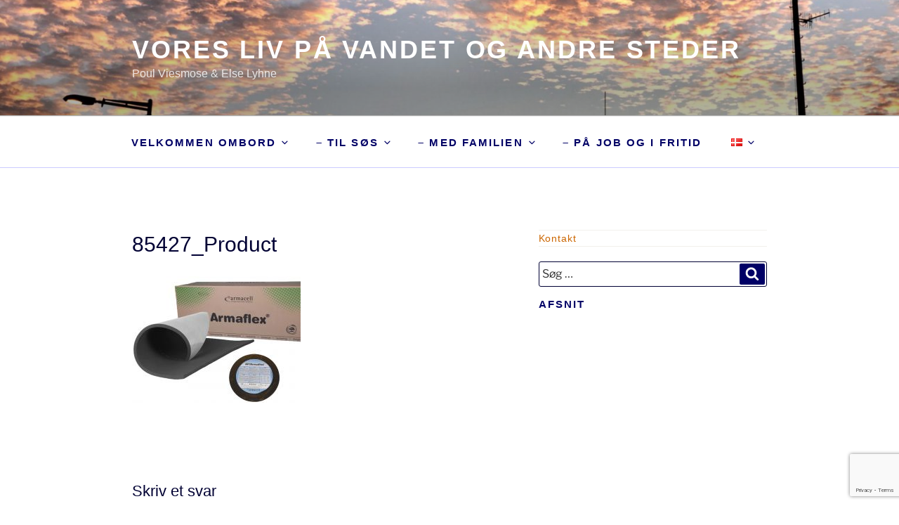

--- FILE ---
content_type: text/html; charset=utf-8
request_url: https://www.google.com/recaptcha/api2/anchor?ar=1&k=6Lc0AKMZAAAAAKHuhDHnh2xAZQQQvLvsWqdrbdbp&co=aHR0cHM6Ly93d3cubHlobmUtdmllc21vc2UuZGs6NDQz&hl=en&v=PoyoqOPhxBO7pBk68S4YbpHZ&size=invisible&anchor-ms=80000&execute-ms=30000&cb=4gqnnh72u7je
body_size: 48873
content:
<!DOCTYPE HTML><html dir="ltr" lang="en"><head><meta http-equiv="Content-Type" content="text/html; charset=UTF-8">
<meta http-equiv="X-UA-Compatible" content="IE=edge">
<title>reCAPTCHA</title>
<style type="text/css">
/* cyrillic-ext */
@font-face {
  font-family: 'Roboto';
  font-style: normal;
  font-weight: 400;
  font-stretch: 100%;
  src: url(//fonts.gstatic.com/s/roboto/v48/KFO7CnqEu92Fr1ME7kSn66aGLdTylUAMa3GUBHMdazTgWw.woff2) format('woff2');
  unicode-range: U+0460-052F, U+1C80-1C8A, U+20B4, U+2DE0-2DFF, U+A640-A69F, U+FE2E-FE2F;
}
/* cyrillic */
@font-face {
  font-family: 'Roboto';
  font-style: normal;
  font-weight: 400;
  font-stretch: 100%;
  src: url(//fonts.gstatic.com/s/roboto/v48/KFO7CnqEu92Fr1ME7kSn66aGLdTylUAMa3iUBHMdazTgWw.woff2) format('woff2');
  unicode-range: U+0301, U+0400-045F, U+0490-0491, U+04B0-04B1, U+2116;
}
/* greek-ext */
@font-face {
  font-family: 'Roboto';
  font-style: normal;
  font-weight: 400;
  font-stretch: 100%;
  src: url(//fonts.gstatic.com/s/roboto/v48/KFO7CnqEu92Fr1ME7kSn66aGLdTylUAMa3CUBHMdazTgWw.woff2) format('woff2');
  unicode-range: U+1F00-1FFF;
}
/* greek */
@font-face {
  font-family: 'Roboto';
  font-style: normal;
  font-weight: 400;
  font-stretch: 100%;
  src: url(//fonts.gstatic.com/s/roboto/v48/KFO7CnqEu92Fr1ME7kSn66aGLdTylUAMa3-UBHMdazTgWw.woff2) format('woff2');
  unicode-range: U+0370-0377, U+037A-037F, U+0384-038A, U+038C, U+038E-03A1, U+03A3-03FF;
}
/* math */
@font-face {
  font-family: 'Roboto';
  font-style: normal;
  font-weight: 400;
  font-stretch: 100%;
  src: url(//fonts.gstatic.com/s/roboto/v48/KFO7CnqEu92Fr1ME7kSn66aGLdTylUAMawCUBHMdazTgWw.woff2) format('woff2');
  unicode-range: U+0302-0303, U+0305, U+0307-0308, U+0310, U+0312, U+0315, U+031A, U+0326-0327, U+032C, U+032F-0330, U+0332-0333, U+0338, U+033A, U+0346, U+034D, U+0391-03A1, U+03A3-03A9, U+03B1-03C9, U+03D1, U+03D5-03D6, U+03F0-03F1, U+03F4-03F5, U+2016-2017, U+2034-2038, U+203C, U+2040, U+2043, U+2047, U+2050, U+2057, U+205F, U+2070-2071, U+2074-208E, U+2090-209C, U+20D0-20DC, U+20E1, U+20E5-20EF, U+2100-2112, U+2114-2115, U+2117-2121, U+2123-214F, U+2190, U+2192, U+2194-21AE, U+21B0-21E5, U+21F1-21F2, U+21F4-2211, U+2213-2214, U+2216-22FF, U+2308-230B, U+2310, U+2319, U+231C-2321, U+2336-237A, U+237C, U+2395, U+239B-23B7, U+23D0, U+23DC-23E1, U+2474-2475, U+25AF, U+25B3, U+25B7, U+25BD, U+25C1, U+25CA, U+25CC, U+25FB, U+266D-266F, U+27C0-27FF, U+2900-2AFF, U+2B0E-2B11, U+2B30-2B4C, U+2BFE, U+3030, U+FF5B, U+FF5D, U+1D400-1D7FF, U+1EE00-1EEFF;
}
/* symbols */
@font-face {
  font-family: 'Roboto';
  font-style: normal;
  font-weight: 400;
  font-stretch: 100%;
  src: url(//fonts.gstatic.com/s/roboto/v48/KFO7CnqEu92Fr1ME7kSn66aGLdTylUAMaxKUBHMdazTgWw.woff2) format('woff2');
  unicode-range: U+0001-000C, U+000E-001F, U+007F-009F, U+20DD-20E0, U+20E2-20E4, U+2150-218F, U+2190, U+2192, U+2194-2199, U+21AF, U+21E6-21F0, U+21F3, U+2218-2219, U+2299, U+22C4-22C6, U+2300-243F, U+2440-244A, U+2460-24FF, U+25A0-27BF, U+2800-28FF, U+2921-2922, U+2981, U+29BF, U+29EB, U+2B00-2BFF, U+4DC0-4DFF, U+FFF9-FFFB, U+10140-1018E, U+10190-1019C, U+101A0, U+101D0-101FD, U+102E0-102FB, U+10E60-10E7E, U+1D2C0-1D2D3, U+1D2E0-1D37F, U+1F000-1F0FF, U+1F100-1F1AD, U+1F1E6-1F1FF, U+1F30D-1F30F, U+1F315, U+1F31C, U+1F31E, U+1F320-1F32C, U+1F336, U+1F378, U+1F37D, U+1F382, U+1F393-1F39F, U+1F3A7-1F3A8, U+1F3AC-1F3AF, U+1F3C2, U+1F3C4-1F3C6, U+1F3CA-1F3CE, U+1F3D4-1F3E0, U+1F3ED, U+1F3F1-1F3F3, U+1F3F5-1F3F7, U+1F408, U+1F415, U+1F41F, U+1F426, U+1F43F, U+1F441-1F442, U+1F444, U+1F446-1F449, U+1F44C-1F44E, U+1F453, U+1F46A, U+1F47D, U+1F4A3, U+1F4B0, U+1F4B3, U+1F4B9, U+1F4BB, U+1F4BF, U+1F4C8-1F4CB, U+1F4D6, U+1F4DA, U+1F4DF, U+1F4E3-1F4E6, U+1F4EA-1F4ED, U+1F4F7, U+1F4F9-1F4FB, U+1F4FD-1F4FE, U+1F503, U+1F507-1F50B, U+1F50D, U+1F512-1F513, U+1F53E-1F54A, U+1F54F-1F5FA, U+1F610, U+1F650-1F67F, U+1F687, U+1F68D, U+1F691, U+1F694, U+1F698, U+1F6AD, U+1F6B2, U+1F6B9-1F6BA, U+1F6BC, U+1F6C6-1F6CF, U+1F6D3-1F6D7, U+1F6E0-1F6EA, U+1F6F0-1F6F3, U+1F6F7-1F6FC, U+1F700-1F7FF, U+1F800-1F80B, U+1F810-1F847, U+1F850-1F859, U+1F860-1F887, U+1F890-1F8AD, U+1F8B0-1F8BB, U+1F8C0-1F8C1, U+1F900-1F90B, U+1F93B, U+1F946, U+1F984, U+1F996, U+1F9E9, U+1FA00-1FA6F, U+1FA70-1FA7C, U+1FA80-1FA89, U+1FA8F-1FAC6, U+1FACE-1FADC, U+1FADF-1FAE9, U+1FAF0-1FAF8, U+1FB00-1FBFF;
}
/* vietnamese */
@font-face {
  font-family: 'Roboto';
  font-style: normal;
  font-weight: 400;
  font-stretch: 100%;
  src: url(//fonts.gstatic.com/s/roboto/v48/KFO7CnqEu92Fr1ME7kSn66aGLdTylUAMa3OUBHMdazTgWw.woff2) format('woff2');
  unicode-range: U+0102-0103, U+0110-0111, U+0128-0129, U+0168-0169, U+01A0-01A1, U+01AF-01B0, U+0300-0301, U+0303-0304, U+0308-0309, U+0323, U+0329, U+1EA0-1EF9, U+20AB;
}
/* latin-ext */
@font-face {
  font-family: 'Roboto';
  font-style: normal;
  font-weight: 400;
  font-stretch: 100%;
  src: url(//fonts.gstatic.com/s/roboto/v48/KFO7CnqEu92Fr1ME7kSn66aGLdTylUAMa3KUBHMdazTgWw.woff2) format('woff2');
  unicode-range: U+0100-02BA, U+02BD-02C5, U+02C7-02CC, U+02CE-02D7, U+02DD-02FF, U+0304, U+0308, U+0329, U+1D00-1DBF, U+1E00-1E9F, U+1EF2-1EFF, U+2020, U+20A0-20AB, U+20AD-20C0, U+2113, U+2C60-2C7F, U+A720-A7FF;
}
/* latin */
@font-face {
  font-family: 'Roboto';
  font-style: normal;
  font-weight: 400;
  font-stretch: 100%;
  src: url(//fonts.gstatic.com/s/roboto/v48/KFO7CnqEu92Fr1ME7kSn66aGLdTylUAMa3yUBHMdazQ.woff2) format('woff2');
  unicode-range: U+0000-00FF, U+0131, U+0152-0153, U+02BB-02BC, U+02C6, U+02DA, U+02DC, U+0304, U+0308, U+0329, U+2000-206F, U+20AC, U+2122, U+2191, U+2193, U+2212, U+2215, U+FEFF, U+FFFD;
}
/* cyrillic-ext */
@font-face {
  font-family: 'Roboto';
  font-style: normal;
  font-weight: 500;
  font-stretch: 100%;
  src: url(//fonts.gstatic.com/s/roboto/v48/KFO7CnqEu92Fr1ME7kSn66aGLdTylUAMa3GUBHMdazTgWw.woff2) format('woff2');
  unicode-range: U+0460-052F, U+1C80-1C8A, U+20B4, U+2DE0-2DFF, U+A640-A69F, U+FE2E-FE2F;
}
/* cyrillic */
@font-face {
  font-family: 'Roboto';
  font-style: normal;
  font-weight: 500;
  font-stretch: 100%;
  src: url(//fonts.gstatic.com/s/roboto/v48/KFO7CnqEu92Fr1ME7kSn66aGLdTylUAMa3iUBHMdazTgWw.woff2) format('woff2');
  unicode-range: U+0301, U+0400-045F, U+0490-0491, U+04B0-04B1, U+2116;
}
/* greek-ext */
@font-face {
  font-family: 'Roboto';
  font-style: normal;
  font-weight: 500;
  font-stretch: 100%;
  src: url(//fonts.gstatic.com/s/roboto/v48/KFO7CnqEu92Fr1ME7kSn66aGLdTylUAMa3CUBHMdazTgWw.woff2) format('woff2');
  unicode-range: U+1F00-1FFF;
}
/* greek */
@font-face {
  font-family: 'Roboto';
  font-style: normal;
  font-weight: 500;
  font-stretch: 100%;
  src: url(//fonts.gstatic.com/s/roboto/v48/KFO7CnqEu92Fr1ME7kSn66aGLdTylUAMa3-UBHMdazTgWw.woff2) format('woff2');
  unicode-range: U+0370-0377, U+037A-037F, U+0384-038A, U+038C, U+038E-03A1, U+03A3-03FF;
}
/* math */
@font-face {
  font-family: 'Roboto';
  font-style: normal;
  font-weight: 500;
  font-stretch: 100%;
  src: url(//fonts.gstatic.com/s/roboto/v48/KFO7CnqEu92Fr1ME7kSn66aGLdTylUAMawCUBHMdazTgWw.woff2) format('woff2');
  unicode-range: U+0302-0303, U+0305, U+0307-0308, U+0310, U+0312, U+0315, U+031A, U+0326-0327, U+032C, U+032F-0330, U+0332-0333, U+0338, U+033A, U+0346, U+034D, U+0391-03A1, U+03A3-03A9, U+03B1-03C9, U+03D1, U+03D5-03D6, U+03F0-03F1, U+03F4-03F5, U+2016-2017, U+2034-2038, U+203C, U+2040, U+2043, U+2047, U+2050, U+2057, U+205F, U+2070-2071, U+2074-208E, U+2090-209C, U+20D0-20DC, U+20E1, U+20E5-20EF, U+2100-2112, U+2114-2115, U+2117-2121, U+2123-214F, U+2190, U+2192, U+2194-21AE, U+21B0-21E5, U+21F1-21F2, U+21F4-2211, U+2213-2214, U+2216-22FF, U+2308-230B, U+2310, U+2319, U+231C-2321, U+2336-237A, U+237C, U+2395, U+239B-23B7, U+23D0, U+23DC-23E1, U+2474-2475, U+25AF, U+25B3, U+25B7, U+25BD, U+25C1, U+25CA, U+25CC, U+25FB, U+266D-266F, U+27C0-27FF, U+2900-2AFF, U+2B0E-2B11, U+2B30-2B4C, U+2BFE, U+3030, U+FF5B, U+FF5D, U+1D400-1D7FF, U+1EE00-1EEFF;
}
/* symbols */
@font-face {
  font-family: 'Roboto';
  font-style: normal;
  font-weight: 500;
  font-stretch: 100%;
  src: url(//fonts.gstatic.com/s/roboto/v48/KFO7CnqEu92Fr1ME7kSn66aGLdTylUAMaxKUBHMdazTgWw.woff2) format('woff2');
  unicode-range: U+0001-000C, U+000E-001F, U+007F-009F, U+20DD-20E0, U+20E2-20E4, U+2150-218F, U+2190, U+2192, U+2194-2199, U+21AF, U+21E6-21F0, U+21F3, U+2218-2219, U+2299, U+22C4-22C6, U+2300-243F, U+2440-244A, U+2460-24FF, U+25A0-27BF, U+2800-28FF, U+2921-2922, U+2981, U+29BF, U+29EB, U+2B00-2BFF, U+4DC0-4DFF, U+FFF9-FFFB, U+10140-1018E, U+10190-1019C, U+101A0, U+101D0-101FD, U+102E0-102FB, U+10E60-10E7E, U+1D2C0-1D2D3, U+1D2E0-1D37F, U+1F000-1F0FF, U+1F100-1F1AD, U+1F1E6-1F1FF, U+1F30D-1F30F, U+1F315, U+1F31C, U+1F31E, U+1F320-1F32C, U+1F336, U+1F378, U+1F37D, U+1F382, U+1F393-1F39F, U+1F3A7-1F3A8, U+1F3AC-1F3AF, U+1F3C2, U+1F3C4-1F3C6, U+1F3CA-1F3CE, U+1F3D4-1F3E0, U+1F3ED, U+1F3F1-1F3F3, U+1F3F5-1F3F7, U+1F408, U+1F415, U+1F41F, U+1F426, U+1F43F, U+1F441-1F442, U+1F444, U+1F446-1F449, U+1F44C-1F44E, U+1F453, U+1F46A, U+1F47D, U+1F4A3, U+1F4B0, U+1F4B3, U+1F4B9, U+1F4BB, U+1F4BF, U+1F4C8-1F4CB, U+1F4D6, U+1F4DA, U+1F4DF, U+1F4E3-1F4E6, U+1F4EA-1F4ED, U+1F4F7, U+1F4F9-1F4FB, U+1F4FD-1F4FE, U+1F503, U+1F507-1F50B, U+1F50D, U+1F512-1F513, U+1F53E-1F54A, U+1F54F-1F5FA, U+1F610, U+1F650-1F67F, U+1F687, U+1F68D, U+1F691, U+1F694, U+1F698, U+1F6AD, U+1F6B2, U+1F6B9-1F6BA, U+1F6BC, U+1F6C6-1F6CF, U+1F6D3-1F6D7, U+1F6E0-1F6EA, U+1F6F0-1F6F3, U+1F6F7-1F6FC, U+1F700-1F7FF, U+1F800-1F80B, U+1F810-1F847, U+1F850-1F859, U+1F860-1F887, U+1F890-1F8AD, U+1F8B0-1F8BB, U+1F8C0-1F8C1, U+1F900-1F90B, U+1F93B, U+1F946, U+1F984, U+1F996, U+1F9E9, U+1FA00-1FA6F, U+1FA70-1FA7C, U+1FA80-1FA89, U+1FA8F-1FAC6, U+1FACE-1FADC, U+1FADF-1FAE9, U+1FAF0-1FAF8, U+1FB00-1FBFF;
}
/* vietnamese */
@font-face {
  font-family: 'Roboto';
  font-style: normal;
  font-weight: 500;
  font-stretch: 100%;
  src: url(//fonts.gstatic.com/s/roboto/v48/KFO7CnqEu92Fr1ME7kSn66aGLdTylUAMa3OUBHMdazTgWw.woff2) format('woff2');
  unicode-range: U+0102-0103, U+0110-0111, U+0128-0129, U+0168-0169, U+01A0-01A1, U+01AF-01B0, U+0300-0301, U+0303-0304, U+0308-0309, U+0323, U+0329, U+1EA0-1EF9, U+20AB;
}
/* latin-ext */
@font-face {
  font-family: 'Roboto';
  font-style: normal;
  font-weight: 500;
  font-stretch: 100%;
  src: url(//fonts.gstatic.com/s/roboto/v48/KFO7CnqEu92Fr1ME7kSn66aGLdTylUAMa3KUBHMdazTgWw.woff2) format('woff2');
  unicode-range: U+0100-02BA, U+02BD-02C5, U+02C7-02CC, U+02CE-02D7, U+02DD-02FF, U+0304, U+0308, U+0329, U+1D00-1DBF, U+1E00-1E9F, U+1EF2-1EFF, U+2020, U+20A0-20AB, U+20AD-20C0, U+2113, U+2C60-2C7F, U+A720-A7FF;
}
/* latin */
@font-face {
  font-family: 'Roboto';
  font-style: normal;
  font-weight: 500;
  font-stretch: 100%;
  src: url(//fonts.gstatic.com/s/roboto/v48/KFO7CnqEu92Fr1ME7kSn66aGLdTylUAMa3yUBHMdazQ.woff2) format('woff2');
  unicode-range: U+0000-00FF, U+0131, U+0152-0153, U+02BB-02BC, U+02C6, U+02DA, U+02DC, U+0304, U+0308, U+0329, U+2000-206F, U+20AC, U+2122, U+2191, U+2193, U+2212, U+2215, U+FEFF, U+FFFD;
}
/* cyrillic-ext */
@font-face {
  font-family: 'Roboto';
  font-style: normal;
  font-weight: 900;
  font-stretch: 100%;
  src: url(//fonts.gstatic.com/s/roboto/v48/KFO7CnqEu92Fr1ME7kSn66aGLdTylUAMa3GUBHMdazTgWw.woff2) format('woff2');
  unicode-range: U+0460-052F, U+1C80-1C8A, U+20B4, U+2DE0-2DFF, U+A640-A69F, U+FE2E-FE2F;
}
/* cyrillic */
@font-face {
  font-family: 'Roboto';
  font-style: normal;
  font-weight: 900;
  font-stretch: 100%;
  src: url(//fonts.gstatic.com/s/roboto/v48/KFO7CnqEu92Fr1ME7kSn66aGLdTylUAMa3iUBHMdazTgWw.woff2) format('woff2');
  unicode-range: U+0301, U+0400-045F, U+0490-0491, U+04B0-04B1, U+2116;
}
/* greek-ext */
@font-face {
  font-family: 'Roboto';
  font-style: normal;
  font-weight: 900;
  font-stretch: 100%;
  src: url(//fonts.gstatic.com/s/roboto/v48/KFO7CnqEu92Fr1ME7kSn66aGLdTylUAMa3CUBHMdazTgWw.woff2) format('woff2');
  unicode-range: U+1F00-1FFF;
}
/* greek */
@font-face {
  font-family: 'Roboto';
  font-style: normal;
  font-weight: 900;
  font-stretch: 100%;
  src: url(//fonts.gstatic.com/s/roboto/v48/KFO7CnqEu92Fr1ME7kSn66aGLdTylUAMa3-UBHMdazTgWw.woff2) format('woff2');
  unicode-range: U+0370-0377, U+037A-037F, U+0384-038A, U+038C, U+038E-03A1, U+03A3-03FF;
}
/* math */
@font-face {
  font-family: 'Roboto';
  font-style: normal;
  font-weight: 900;
  font-stretch: 100%;
  src: url(//fonts.gstatic.com/s/roboto/v48/KFO7CnqEu92Fr1ME7kSn66aGLdTylUAMawCUBHMdazTgWw.woff2) format('woff2');
  unicode-range: U+0302-0303, U+0305, U+0307-0308, U+0310, U+0312, U+0315, U+031A, U+0326-0327, U+032C, U+032F-0330, U+0332-0333, U+0338, U+033A, U+0346, U+034D, U+0391-03A1, U+03A3-03A9, U+03B1-03C9, U+03D1, U+03D5-03D6, U+03F0-03F1, U+03F4-03F5, U+2016-2017, U+2034-2038, U+203C, U+2040, U+2043, U+2047, U+2050, U+2057, U+205F, U+2070-2071, U+2074-208E, U+2090-209C, U+20D0-20DC, U+20E1, U+20E5-20EF, U+2100-2112, U+2114-2115, U+2117-2121, U+2123-214F, U+2190, U+2192, U+2194-21AE, U+21B0-21E5, U+21F1-21F2, U+21F4-2211, U+2213-2214, U+2216-22FF, U+2308-230B, U+2310, U+2319, U+231C-2321, U+2336-237A, U+237C, U+2395, U+239B-23B7, U+23D0, U+23DC-23E1, U+2474-2475, U+25AF, U+25B3, U+25B7, U+25BD, U+25C1, U+25CA, U+25CC, U+25FB, U+266D-266F, U+27C0-27FF, U+2900-2AFF, U+2B0E-2B11, U+2B30-2B4C, U+2BFE, U+3030, U+FF5B, U+FF5D, U+1D400-1D7FF, U+1EE00-1EEFF;
}
/* symbols */
@font-face {
  font-family: 'Roboto';
  font-style: normal;
  font-weight: 900;
  font-stretch: 100%;
  src: url(//fonts.gstatic.com/s/roboto/v48/KFO7CnqEu92Fr1ME7kSn66aGLdTylUAMaxKUBHMdazTgWw.woff2) format('woff2');
  unicode-range: U+0001-000C, U+000E-001F, U+007F-009F, U+20DD-20E0, U+20E2-20E4, U+2150-218F, U+2190, U+2192, U+2194-2199, U+21AF, U+21E6-21F0, U+21F3, U+2218-2219, U+2299, U+22C4-22C6, U+2300-243F, U+2440-244A, U+2460-24FF, U+25A0-27BF, U+2800-28FF, U+2921-2922, U+2981, U+29BF, U+29EB, U+2B00-2BFF, U+4DC0-4DFF, U+FFF9-FFFB, U+10140-1018E, U+10190-1019C, U+101A0, U+101D0-101FD, U+102E0-102FB, U+10E60-10E7E, U+1D2C0-1D2D3, U+1D2E0-1D37F, U+1F000-1F0FF, U+1F100-1F1AD, U+1F1E6-1F1FF, U+1F30D-1F30F, U+1F315, U+1F31C, U+1F31E, U+1F320-1F32C, U+1F336, U+1F378, U+1F37D, U+1F382, U+1F393-1F39F, U+1F3A7-1F3A8, U+1F3AC-1F3AF, U+1F3C2, U+1F3C4-1F3C6, U+1F3CA-1F3CE, U+1F3D4-1F3E0, U+1F3ED, U+1F3F1-1F3F3, U+1F3F5-1F3F7, U+1F408, U+1F415, U+1F41F, U+1F426, U+1F43F, U+1F441-1F442, U+1F444, U+1F446-1F449, U+1F44C-1F44E, U+1F453, U+1F46A, U+1F47D, U+1F4A3, U+1F4B0, U+1F4B3, U+1F4B9, U+1F4BB, U+1F4BF, U+1F4C8-1F4CB, U+1F4D6, U+1F4DA, U+1F4DF, U+1F4E3-1F4E6, U+1F4EA-1F4ED, U+1F4F7, U+1F4F9-1F4FB, U+1F4FD-1F4FE, U+1F503, U+1F507-1F50B, U+1F50D, U+1F512-1F513, U+1F53E-1F54A, U+1F54F-1F5FA, U+1F610, U+1F650-1F67F, U+1F687, U+1F68D, U+1F691, U+1F694, U+1F698, U+1F6AD, U+1F6B2, U+1F6B9-1F6BA, U+1F6BC, U+1F6C6-1F6CF, U+1F6D3-1F6D7, U+1F6E0-1F6EA, U+1F6F0-1F6F3, U+1F6F7-1F6FC, U+1F700-1F7FF, U+1F800-1F80B, U+1F810-1F847, U+1F850-1F859, U+1F860-1F887, U+1F890-1F8AD, U+1F8B0-1F8BB, U+1F8C0-1F8C1, U+1F900-1F90B, U+1F93B, U+1F946, U+1F984, U+1F996, U+1F9E9, U+1FA00-1FA6F, U+1FA70-1FA7C, U+1FA80-1FA89, U+1FA8F-1FAC6, U+1FACE-1FADC, U+1FADF-1FAE9, U+1FAF0-1FAF8, U+1FB00-1FBFF;
}
/* vietnamese */
@font-face {
  font-family: 'Roboto';
  font-style: normal;
  font-weight: 900;
  font-stretch: 100%;
  src: url(//fonts.gstatic.com/s/roboto/v48/KFO7CnqEu92Fr1ME7kSn66aGLdTylUAMa3OUBHMdazTgWw.woff2) format('woff2');
  unicode-range: U+0102-0103, U+0110-0111, U+0128-0129, U+0168-0169, U+01A0-01A1, U+01AF-01B0, U+0300-0301, U+0303-0304, U+0308-0309, U+0323, U+0329, U+1EA0-1EF9, U+20AB;
}
/* latin-ext */
@font-face {
  font-family: 'Roboto';
  font-style: normal;
  font-weight: 900;
  font-stretch: 100%;
  src: url(//fonts.gstatic.com/s/roboto/v48/KFO7CnqEu92Fr1ME7kSn66aGLdTylUAMa3KUBHMdazTgWw.woff2) format('woff2');
  unicode-range: U+0100-02BA, U+02BD-02C5, U+02C7-02CC, U+02CE-02D7, U+02DD-02FF, U+0304, U+0308, U+0329, U+1D00-1DBF, U+1E00-1E9F, U+1EF2-1EFF, U+2020, U+20A0-20AB, U+20AD-20C0, U+2113, U+2C60-2C7F, U+A720-A7FF;
}
/* latin */
@font-face {
  font-family: 'Roboto';
  font-style: normal;
  font-weight: 900;
  font-stretch: 100%;
  src: url(//fonts.gstatic.com/s/roboto/v48/KFO7CnqEu92Fr1ME7kSn66aGLdTylUAMa3yUBHMdazQ.woff2) format('woff2');
  unicode-range: U+0000-00FF, U+0131, U+0152-0153, U+02BB-02BC, U+02C6, U+02DA, U+02DC, U+0304, U+0308, U+0329, U+2000-206F, U+20AC, U+2122, U+2191, U+2193, U+2212, U+2215, U+FEFF, U+FFFD;
}

</style>
<link rel="stylesheet" type="text/css" href="https://www.gstatic.com/recaptcha/releases/PoyoqOPhxBO7pBk68S4YbpHZ/styles__ltr.css">
<script nonce="V_jSaKQtzOSa0pcDSs4elg" type="text/javascript">window['__recaptcha_api'] = 'https://www.google.com/recaptcha/api2/';</script>
<script type="text/javascript" src="https://www.gstatic.com/recaptcha/releases/PoyoqOPhxBO7pBk68S4YbpHZ/recaptcha__en.js" nonce="V_jSaKQtzOSa0pcDSs4elg">
      
    </script></head>
<body><div id="rc-anchor-alert" class="rc-anchor-alert"></div>
<input type="hidden" id="recaptcha-token" value="[base64]">
<script type="text/javascript" nonce="V_jSaKQtzOSa0pcDSs4elg">
      recaptcha.anchor.Main.init("[\x22ainput\x22,[\x22bgdata\x22,\x22\x22,\[base64]/[base64]/[base64]/[base64]/[base64]/[base64]/KGcoTywyNTMsTy5PKSxVRyhPLEMpKTpnKE8sMjUzLEMpLE8pKSxsKSksTykpfSxieT1mdW5jdGlvbihDLE8sdSxsKXtmb3IobD0odT1SKEMpLDApO08+MDtPLS0pbD1sPDw4fFooQyk7ZyhDLHUsbCl9LFVHPWZ1bmN0aW9uKEMsTyl7Qy5pLmxlbmd0aD4xMDQ/[base64]/[base64]/[base64]/[base64]/[base64]/[base64]/[base64]\\u003d\x22,\[base64]\x22,\x22FcKrPi9sP3jDlmDCtBwQw5rDtsK0wqZhbx7Ci3RcCsKZw6LCiyzCr3XCrsKZfsKWwrQBEMKLKWxbw5phHsOLESd6wr3DmWoucG1Iw6/DrnUgwpw1w5AOZFIqasK/[base64]/wpvCgsKaw5Jaw5hew6p4XkbDvHLDlsKyScOCw4kpw5DDuV7Dh8OsHGERKsOUO8KLNXLCoMOmHyQPCsOBwoBeH1vDnFlFwq0Ee8KOOmonw73DkU/DhsOewrd2H8OwwqvCjHk2w7lMXsOHNgLCkHvDoEEFVAbCqsOQw4PDgiAMXXEOMcKFwoA1wrtKw5fDtmUXHR/CgiDDnMKOSxDDgMOzwrYPw6wRwoYOwpdcUMKRanJTSsOIwrTCvVAmw7/[base64]/CrMKiB8O+PcO/w5AIwrbCqcOgecOFQ8OFdMKWVgTCqxlBw7jDosKiw7PDhiTCjcOew7FxAkrDtm1/w4ZVeFfCtzbDucO2Z3RsW8KqN8Kawp/Dh3phw7zCkDbDogzDusOwwp0iSVnCq8K6ZyptwqQDwoguw73Ck8KFSgpawqjCvsK8w5UMUXLDpcOdw47ClX5Hw5XDgcKQAQRhdsOPCMOhw6LDkC3DhsOswp/Ct8OTI8OiW8K1KMOgw5nCp2vDnnJUwrfChlpEEjNuwrAsaXMpwqDCtlbDucKGHcOPe8O0c8OTwqXCosKwesO/[base64]/CqsOBCU8/VSfDq3wdXsKybRnCocORwpjCpsOuTsKnw5w8dcOIZsKtYVsiGBLDmSB6w44/[base64]/DpsOHEldlQAvCvAg7wqs3wrR1BMKVw6bDicONw7ctwqRyZShGQmTCq8OoJVrDjMK+R8KmSynCmMOPw4nDssOcLsOMwpwmbgkbwrLDrcODQFXCgMO5w57Ci8ODwpgTEsKfZ0d1In5sEcOEW8OKWsOEcmXCmD/Dl8K/wr5aW3rClcOjw7nCpGR9B8Kewr9uw64Ww7sXwoHDjCcmXGbDtU7Ds8KbR8Kjwr0rwq/DosOCw4/DiMOxEyA3RH/[base64]/w4rCr1vCqMKxIsK8w6DCpsKvXXPDgcKfwqbCjwbCimM1w6jDpDlcw7FoaRnCncK5wrDDpnHCo0DCsMKywq9sw48aw4wawo89wrHDshoPJMOKR8OEw6TCkQV/w4huwrsdAsOfwrLCqDTCkcK1CsOdVsKowqPDvnzDgipmwrjCtMOew70Bwo9Rw5vCh8O7VS3DrmF4GWfClDvCrB/[base64]/CqUvDt0bChMOqwqZYfFcqw594XsKKbn4Ew4IhEcKxwrvCn2FhFsKbS8Kpc8KmFcOxNinDnkLDgMKQdMKlP15ow4QjAQTDoMOuwpIzTcOcFMKuw5PDli/Cjj3DlF1uJsKUBsKOwqvCqFDCkz91WQ3Dojxmw4Vjw7dFw6jCjmLDtMOpNHrDtMOSwrACMMKWwq/[base64]/w5AVw7XDkjYewpglSA1UVnDCoGA+w6DCpMKxaMKEP8ObUh/DucKCw6rDoMO7w4VMwpwaDizCoWTDghJ4wpPDhmUkC0/DvUdTWh00w5PDvsKww6xXw5fCisOpOsOzGMKhO8KDNVRPw57DnDjCgk/Duh/DsV/Cp8KzKMOpXHJhXUFUa8KDw6Zpw7dMY8KJwqzCq2wCIRkLw6DCmTMNeHXCmyQ1wo/CoTcDAcKSMMKxw47Cnx0Wwp4ywp7DgcKxw5nDu2Qcw5pNw7F4wrzDkjJnw7wRKS5HwrYfHsOnw4HDskExw4MhOsOzwqvCgsODwrTCu2YjRFMhLS3CjMKWVj/CqD9ncMOyPMO3w5Uzw4LDjcKtB0A+HcKOYMOpfMOvw5E0wq7Di8O5GMKVB8Oww5tOGidmw70bwqYuWRINAnvDs8KgLWzDjsK4wp/CmQbDuMKpwqXDmxNTezovw63DlcONCUE+w4FZPgA9HknDrgIKwrXCgMOMP3k/RU0Pw43CownCtjHCjMKcw5jDjwNPw7lYw6AfI8OHw43DmWFFwpQwQkVgw4YOCcOCJlXDiQY7wrU9w7nCiBBGOg5EwrgtIsOzQlpzLMKvW8KLJEdIw7vCq8KZwq4rJGPCp2TCo0DDpQhIOhfDtivCkcK9IcOjwrw9Smkew4w/ZzvCjztfQiEMFilBBAkywoVOwoxMw7kdC8KaOcOoeWvClhJYETHCv8Orwo/CjcKMw69cQMKpEELCtiDDoRRSwoZ1WMO6TGlOw5ADwoPDmMOXwqp3JmMSw58aQ0fCl8KSdSofSEpkUmZlTTxVwrx1wq7CjgApw6gmw4UGw6kiw5MXw58Qw70uw7vDgCvCnBViw7fDhV9tKR88dj48wpdNG0hJe3HChMObw4/DsWbDgkzDlTfChVcdEHNfVsOPw53DiA5eeMO8w4JVwobDgsOVw7VOwpJpN8OwZ8KYCyjCscKYw7dqB8KJw5hCwr7CrirCqsOaGhDCvUgAPjrCgsOFP8K+w6EQwoXCksOFw5HDhMO3GcOxw4MLw5bCvx/Ck8OmwrXDj8KywpRlwoJdR30SwqwRM8K1M8ORwpluw5jDoMO8wr89JxbDnMOSw63CmljDocKCGsOWw5XCk8O+w5DDqcKUw7DDgy0UJUdjDsOwbCPDqgXCuGAiWXA/A8Ocw77DnMKbUcKrw5JuHMOGK8KzwqZwwpATSMOSwptKwqzDv0MWWSACwp3CvC/DoMKuYyvDuMKIwolqwp/CgzrCnjwZw45UWMKRwqp8wohjFTfCoMKWw7AowqDDtS3CmGpeM3PDgsOoISgGwqcCwrxEQjrDhE/DncKXw7gqw4rDgUAfw44mwppjOlLCqcK/[base64]/ClXTDocOyahVPw6bDnsKvw6ImwoLDnkzCpDPCjVDDsCEpDi7Cp8Kyw78RB8KhEQh0w6MJw60ewrvDswEmN8Ovw67DrsKUwo7DqMOmOMKfE8OtW8O8c8KOLsKHw7XCrcOTZ8K+R1F2wr3ChMKUNMKAY8OzZT/DjhfDosOVwozDlsKwPhJnwrHDg8O9w7wkw5PCvcK7w5fDgcKFAA7DlRTChjDCpHLCkMOxbirCiyggYMKHwpkMaMKfGcO7w5FMwpHDrkHDvDABw4bCucO9w5oPVcKWOCsdIMOpG1zCoSXDpcOcawEPcMKbTQQAwqZWYW/[base64]/Dn1YeGsOSwq1kMMOCw6bDosOMwp1YMEUnw5DCoMOuQgBvby/CtkkKYcOLLMKZfAUOw5TDmwTDkcKeX8OTYMK4PcOqasKTCMOqwrh1wolkPzzDjTkdKkHDgSnDhi00wpcWLQtjRRcvGS3DqcK3RMOfAsKfw7bDmQvDtTzDuMOEwp/CmnkVw4rCqcOdw6Y4GcKBbsOYwpXCsGjCrg/DvxwIfcKtU17DvwppI8Ovw4RDwqhwX8KYWCEww6zCkWBlTQJFw4PDqcKaIG3Ci8OQwofDpsORw6oYLQZiwovDvsKtw7ADfMKFw7jCtMKcIcKNwq/CmsKCwoPCoVJqPsKmw4ZQw7lWHsK6wofCl8KoLi3CgMKXZC3CmcKPJzHCncKcwobCrG/Dn0PCiMKUwrBmwr3DgMOEC2jCjDLDtUHDkcKowqjDkxLCs2IIw78JA8O+XcOPw6nDuyTDlT/DoyTDpAJ/HXgGwrQcw5rCkAcvRsK3LsOGw4NgfDsHwo0aaSbDtC/DuMORw4XDgcKOw7YFwoxzw6ROc8OCwosywq7DtsKaw7kFw7LDpMKkVsOmQsOgAcOqahImwrE5w7h3JMO/w5sNUhnDqMKkOcKMSTTCgcO+wrDCjCPCr8Kcw6cPw4QUwph1w6vDoitmfMO8VBohCMKuwqFsMRw9wrrDmhnDlAt1w7nCh1HDkRbDpX1Dw71mw77DvUcIdSTDun3ClMKww4Jkw5pNHMOpwpbDs3/DhsKXwq9kw4/Dq8OHw5bChAbDnsKQw7FLacOtMQjCqcOTwpp/[base64]/CrhXDtwrCpQnDsUbDrjMBw6XCssO8T8Kdwqc7w5U4w4XCgMKHNCBcPC1CwpvDq8KAw4whwo/[base64]/wr/DpmIOwoTDqMOtw4N/woHCssKzw78IC8O7wobDvBwCY8K6bcOIIB4dw55NTXvDtcOjZcK3w5NIa8Kld1LDo2nCrcKcwqHCnsKawrlZLsKOAcKkwqnDksKxwq55w7vDvkvCrcO5wpdxVAN2YTU3wrHCg8K/R8O4a8KUPQ3CoyPCkcKLw6MrwooHFMOCYxV+w5fDkMKqW1V9diPCu8KOFmPDgn5pS8OGMMK7TwQlw5zDr8OCwo7DpC8KZ8O/w5fCmMKzw6ECw5p1w6BuwozDoMOPVMOBA8ODw6AwwqI6HsKtC3Y0wofCsQZDw7XChXZAwrrDqFXDgwtJw5rDs8O0wodrZCvDtsO2w7wJDcOkSMKEw68POcOhOUsgcEPDjMK7ZsOzOMOdHgtVccOgI8KqWGxMLTDCrsOAw4pnTMOlHFkKPDNyw6/Ci8OACUDCghTCqCTDlz/DocKnwqcbcMKLwo/CvRzCpcODdVbDlU8ScyRtQMO5T8OnamfDhy0BwqgyCyrCuMKow4/Ck8K/Eg0dwoLDqHRNUDHCtcK0wqnCisOLw4DDg8OUw5PDtMOTwqB9aETCnMKRDlssPcOjw44iw4bDmsOWwqHDnEjDjsK6wpfCvsKGw40HZMKfMUHDusKBQ8KHRMO2w7zDgxRjw4t2w4YkfsK2Ij3DqcKfw4bCkHzDicOTwr3DmsOWfxM3w6DCvMKXw7LDtVtcwqJ/XMKMw4YPDsOUwqBdwpN1d3xSV17DsB4EOVYQwrs+wqLDucKrw5TCiSBnwq5iwqc4F1c0wqzDksKpW8OLf8KvdsKpRFMYwpBhw4/DkF/DoAbCs3McOMKTwrwmM8KSw7cpwobDphLDoGMow5PDhsK8w47DkcONMcOQw5HDqcKvwqwvUsK+VWp/w4nCp8KXwpTCgl1UNRcgNMKPC1jDksKTTCnDvsK0w4/DmMOhw43CrcOBFMKsw7jCocK5X8KbDsOTwoYKD3/CmU93YMKNw6bDg8KQWMODWsO0w4AHDUbCuA3DlC8GAiB1UBp9Yn9Qwq5Ew5gWwonDl8KhcMOPwovDp3hLNUsJZcKaciTCvMKNw6nDucK4eU3Ct8O2MnDDkcKGBHzDnDJzwrTCoHInwpTDmBdYYD3Dm8O8ZloCaWtew4/[base64]/ClcKpFzbCilbDv2s2YcOkb8KxwrUewqPClMOdw77ChcOxwpUzOcKawrhIE8KHw5/DtFnCjsOxw6DCuWZ3wrDCiGTCh3fCmMKJRXrCsE5xwrLDmjUbwpzDuMKJw5XChRLChMO5wpRHwqTDvQvCpcK/[base64]/DoAjCpMOIwrrDk1ReEsONwqkTU8KiwqjCmiF3RkHDgBUNw6XDmcOKw5kBQG/CkgN2wqTCpGs9e2XDmkg0EcO8wo84PMO+M3dDw6vChcOzw6bDosOow6TDhlfDlMOIwr3DjE/DlMOaw67CgcKnw7RHGCDDgMKJw7/DkMOkIRE/[base64]/DhMO4ViXDhMKJQ8KVwpk+WMOxw5gdYVdGXwgiwo/[base64]/CqcOpF8O7w6rCjSjDgTXCrMOYGyRFwqPDssOuOztRw5o2wrYjEcKdw7J+M8KQwq7DnDTCg1IcH8Kcwr7CtiBNw5HCgSJkw4tqw64vw5gVK1nDl0HCnlnDgsOsZMOqCMKZw4LCm8KPwoY1wo/DtsKBF8OUw45Aw5hPViYxOTwQwoPCgMKeKFbDvMKadcKrDcOTCXHDpMKywoTDtzMCeS/Ck8KfYcOTw5AESh7Cthhhw4DCpAbCrH/ChcOPX8OKEVrDlznDpAvCkMOFw6DCl8OlwrjDrh8bwoTDhMKxAMOqwpJMQcKXL8OpwrwHKMKrwotcfcKMw4/[base64]/CjxzDoBHCisK4WcKmLHXDscOpWj8yK8OSbkHCq8KIaMOSbcOkwqBwZhnDr8K/K8OkKsOLwq/DmsK3wp7Dik3CmGEbJMKyZGDDv8O8wpwKwoDCtMKzwqTCvSsaw4cbwqLCr2jDmgN/STNMO8O7w6rDtcOzIMKhecOeYMOwdnt0TEdYAMKsw7tsQjnDoMKRwqfCp3M+w6rCq05lCMKnWhLDjMOHw6rDn8OiVhk9NMKJb1nCphE5w6zDgsKUb8O+w7DDt0HCnDzDr2XDtD/CqsK4w5/DkMKlwoYPwpzDh2nDr8K3ICZXw50FwpPDksOHwrvCi8O+wqZmwpXDmsO+NFDCk27CkHcjF8KuV8OaET9zMyjCjm8iw7kvwqrDlkkMwoc+w5ZkHz7DscKzwo7DhsOPS8K8LMOVc3zDrVzCgg3CjsKzKFzCs8KmES0hwqLCv0zCt8KKwoTDjhTCsD4FwoIHUsOYRFM/[base64]/[base64]/wrbDrjtvNsODw63DlkhWwrlnC8OEbVjCgm/CvsO1w5hBwq/Cq8KkwqXCpsKKc2vDlsK0wp0/DcOtw5zDskcvwpw2NCgiwoh+w6jDgcO1bCw2w5Qyw4vDg8KGKMKLw5J6w4UUDcKNwoQRwqjDkFtyYgdnwr83w4DDnsKTwrzCsTx6wqtfw7zDinPDusOJwqAWYMO1MwHDlVwZWCzDqMOOIMOyw4QlRzXDlhAyC8Onw7TDu8Ktw43ChsKhwr7ClsOfID/CvMKtV8OhwpvCszQcLcOWw6fDgMO4wqXCshjCkMOvKABoSsO+CMK6CShDbsOCG1zChsKlK1cWw6UaIRY8w5HDmsOtw5zDg8KfSmp5w6EDwrYuwofCgQV1wrY4wpXCnMOJbMKVw5rCqWLCucKoYgU2fcOUw5fCn3VFfynDgCLCrxtWw4rCh8OAeE/DpBAQUcO8wqzDtRLCgcOQwpQewrlNMhkLfnINw6TCmcKwwqxYOknDiSTDusKyw4fDqivDjcOWLRbDt8KsJsKbcsOsw7/CggrCp8KRw7DCsAHCmcOsw4bDuMKHw5xmw50STsKjZxDCh8KUwr7CjjjCvsOEw73DnSYGNcK/w7PDjCrCqljCi8K+I3nDoBbCvsOWQX/CsgsrecK+wrfDi04fTwnCi8Kkw54TeHsZwqjDsEjDp2x/VVtCwp/CjwZgSD9rbBPDpgQAw5nDmFjCtwrDscKGwpjDqHc0woJOTMOBwpPDpMKQwqfChxglw7QDw5nCn8KQQmgVwpnCrcOWwq3CqF/[base64]/CmcO1w4shw7jCkMOUwoUbe8Kuw6Yew4DCkWnDtcOTwrAoOsKZbwHCm8KXEQsWwqFlRzXCl8OPw4fDjcO6woQpWMKCYA4Fw6Y/wrRFw77Drm8BFcOQw5nDo8Klw4zChMKUwpLDsy9PwrrCt8O1wqlhD8Onw5Yjwo7Dh1PCocKQwrTCuWczw7lgwp3CnA3DrcK5wqlkesKgwqTDqMK+fi/[base64]/[base64]/w6PDr8KXf8K/w6zDhMKowqrDjsO3wpvDg8K3wqPCkzjCim7CqcK0wrxlZsOaw4koPFrDkQYfHj3Dv8ONfMKyTMOuw6zClxt8VMKJdnbDu8K6ccOqwo9OwpBfwop4J8Kkwr9RecO0Xx9Vw7d9w6PDuzHDqWocCVnCvkvDsANNw4c3wonCv2UYw5HDpMKjwr8NAV/CpE3DjMOgaVfDkcOrw7oXIMKdw4XChGcVw4s+woHDkcOjw7wIw69LAg7DiRMswpIjwqzDnMOBFT7ChW4cIVzCpMOtwoB2w7nCmh/DrMOow7LCh8ObJkVtwotBw7EFKcOgVcKTw4XCoMO7wp7Cq8OWw75aa0PCt1tJF2xIw4lqO8K9w5l/wrVqwqvDnMKtYMOhJS3ChlbDr27ChMKmTGwRw7zCqsOmEWzDsF0Swp7CqcK5wrrDjnwMw7wYBXfDocOBwqNEwplewq8XwpXCqx7DjsOUdibDsWogGirDlcObw5XCmcK+RmNjw5DCt8O1w6V4w6ocw5ZRJTfDpxXChsKPwqfDu8K2w50Fw43CsB7CjDVDw7/CusKLakJhwoBEw47CiWwpeMOZdcONUsOMVMKxwqfCqXjCrcOwwqHDlnc9JsO+AcO/H0/[base64]/wq7CvTnCuiQnw5kkwo/CultawrPCn8KmwpDDj37Cgn/CsyfDhUkgw7vDgUIrCMOwBT/Dl8K3XsKIw57Dli08asKDHm7Cm2TCsTtiw4x0w5jCsnjDnkDDjgnCmAhJF8OPBcKLOcOSSH3Dj8Ouw61Cw4DDs8OxwrrClMOLwrjDhsOAwo3DuMO7w6YSdFN1eC3CrsKWJFh3woE1w5EnwoXCgz/Dt8OkLl/CixbDh3HCuHF7Sg7Dj0h/Ty0UwrcOw5YFNgrDj8Orw47DsMOEDD9Uw5J6GMKkw4VXwrdTSsOkw7rCug4cw6VvwrTDmgI2w4pvwp/DhBzDqBTCm8O9w6bCtsKVFsOrwo/DrGkCwpUNwoV7wr1GZMOWw4oQVkZQBRTDrUbCtMOfw4zCqSDDhcKdPiXDtMKZw7DDlcOSw7rCkMKlwrIHwq4/[base64]/Cl8KFU8OdN29wwrhiw4/CpsOrw7PDkwYzW31OLxJ7w4Nmwqghw78aBMKvwoB7w6l3woLDhcO/[base64]/Ci3gswqTDncKTwqRIf8KYNUzCssOdX0fDizpew7IKwpkpG1PCn1xUw5/[base64]/DjRMJwppswr3CrksIw4rDo8KIw6sBB8OrVMO7Rm/DtgZqCEU7EMKqZMKTwqhYEW3Drk/Ci1/[base64]/Chnhrw78Owq/Co8OLbyNnw4RdXMO5B8ONaGlaw5LDs8KveCh3w4PCuQoPwodZGcKwwptgwpRFw7wJBMOww7oZw4gefBJIZcOdwp4Dwr/CnSZSeTXClgNWw7rDg8OVw4drwqHCtAU0SMKoe8OETVsOw7lyw5/[base64]/CocOnw7rDqsO5wqTCqibCi3sZUy4Jw7rDhMOnE8KJW35fMcOGw5Nww7jCjsOCwr/DiMO4wobDhsKkI1nCj2gCwrZNwobDpMKre1/CgyBKwqctw6zCjMO1w4zCkAQhwr/[base64]/[base64]/DgsKfO0TCu0LCr8OjaR3CpAPCs8O8wr9TwovDscKuBVrDpUcZAyfDg8OLwpLDjcO2wpt3eMOlQcKTwq1qKjUoY8Orwp89wpxzTXc2KjQUOcOaw7wYdy0xfE7CisOeOcOKwo3DnGDDisKfRirDrhvCjmtBY8Ouw6VTw4XCosKdwrF4w6FVwrQBFWUPFEoIFHnCkcK/ZMK/BS0eIcO7wqYZZ8O/woVES8KRGTxkwqBkLsOvwqvCisOwahFUwohHwrTCmlHCg8K0w51tMxbDpcKmw7DCqnBzLcKWwobDqGHDs8Kaw5kEw4Z+OnbCgsOmw4nDv0HDhcODa8OtTzkuwqzDtyYYUwwmwqFiw4rCl8O0wo/DjMO0wpPDkTfCucKrw7pHw7MWwpQxB8KEw57DvlnCmQ/[base64]/CqcKtwr/[base64]/wo06KMOUwogTURBRCcKMdVbDlRXCocOkwrZlwoJ2wpPCv07CmwVaDUhYBMK8w7jCg8OIw75LRERXw50+DFHCmng4KGczw4sfw7oKJ8KABsKmF3jCm8KIY8OnOMKTWS7CmAlsNysowp0PwqdxKAR8KW1Bw5XCsMO1HcO2w6XDtsOLfsKJwrzCvSIhW8O/wqM0wqUvNXHDmSHCgsOewrLCpsKUwpzDhU1Mw7bDtUNdw4Y7AVVWWMO0KcKsDMKxwo3Ct8Krwr3CqsKAAUYRwq1HE8OcwrfCvWocY8OGX8Oka8O4wovCkMOlw7PDrHs/ScK2bcKcQmkpw7nCocOuCMO7TcKZWEYww4XCtSgjBgkqwrbCnRTCuMKvw4nCh3PCucOPBTvCrsK4FMKMwoPCsUpFesKmIcO9ZsK/UMOLw6bCgXfCnsKhflMiwpFBIcOyM10cIMKzAcO3w4jDqsKlwovCvMONCcKScxRRw6vCpsKmwqtqw4HDsTHCh8Khw4fCgW/CuyzDu2oaw7fClFtUw4TDsk7Dl2Q4wozDonPCmcO0Rl/[base64]/[base64]/[base64]/Cr8Kiw47Du8OdWA0uXsOPwpTCvHvCtsObRcK8wpLDosOzw6vCixTCocO9wohhKcOTIkIlYsOXMAPCiWwCVMKgLsKNw6w4Y8Oyw5vCoiEDGAEbw6YjwrbDqcO3wprDsMKwDxwVR8KWw7N4wonDjHw4IMKtwoXDqMOkG20HSsOqw6AFwoXCqsKUckvCrU/[base64]/[base64]/Co8K3AFDDg8O5JVbDl8Ktw5DCpsKxb0vDrMKDX8KiwqstworCg8KYaRzCullcZcOdwq7DsBrCpUZhb1rDjMONXS7DpSTDlsOwEnJhECfDpkHCpMK+Sz7Dj3vDkcKqSMO7w5Y3w4zDpcORw5Jmw77DpFIfwrDDpk/Dt17DgcKJw5oIfXfCrMOew6LDnA7Cs8KHVsOVwocIf8O2I0rDocK6w5bDklHDhH1qwoI+AXY6SEUMwq0hwqTCvE5VG8Kew7R0bsK/w6/CjsO2wrTDriF3woEkw4sgw75pYhbDsgc2GcKGwrzDhwfDmzRvJFjCvMOfNsOsw4TDpVjCqW8Iw6gUwr7CiBnDiADDmcO2DcO5wogZf1nCq8OAPMKrSsKCccOyU8OEEcKSw4XCjXhww5F9X0s4wrBLw4EHb3x5H8OSAcK1wo7DksKVcU/CqjJhRhLDsEnCmGTCqMKrWMK3ahrCgCZ8MsKdwovDgMOHw7QpVFpBwpocYz/CgE5zwp1/[base64]/ClTfDpn/CkVggw4F8wqnDqMOBwpnCr8OGfsKGw5vDn8OrwprDg1teRirCscKnaMOowphgWEBhw69nD0TDiMOqw53DtMO0LXTCsDvDkm7Cv8O6wo4uUQnDssO0w7Z/w7vDrE5iAMOyw6gYDULDtWBmwozCusOjFcKhUsOfw6gUVMKqw5XDsMO+w6BOXMKNw5LDsQRoZMKlwoLCjHbCuMKwSGFgScOfIMKUw5txCMKjwoQwQ1Biw7sLwqkJw57CsyrDmcK1EGkMwqUTwq8Bwqs5w4FiO8KMbcKLUsO5wqQww5M1wpnDsXxMwqBew5vCkD/CrBYFZBVDw6NZMsKIw7rClMO4wozCpMKUwq8+w4ZOw4B3w4MXw4nCjx7CusKlLsO0SUdmacKIwrR4XcOILQNUTMOobUHCpTEIw6V+csK+JEjClAXClcKaOcOPw6HCr3jDlmvDvBt6cMOXw4PCmltxHEDCk8KVPsO4w5Eqw61vwqDCpcKOHkkWDX5sJMKIXMO/IcOFR8OgfDdhSB1ZwoEIH8KLPsKRZcOkw4jDgcOUwqRzwqPCtD0Uw70bwoLCu8KFf8OQMkYZwofCpgMne0tZTQ0hw51HT8Ouw5PDvwXDnRPCnGknCcOjGcKOwqPDsMKKVgzDpcOEW2fDrcO+GsOvLAc/fcO+wrDDrcKvwpjCh2PDvcO1OMKJw4LDksOufMKeOcKow7NcMV4ew5LCsA/CosOZYXfDjEjCl0Msw4jDiC9NBsKjwrDCq2vCjSZ9woUzwr3CjQ/CnyzDl0TDgsKqCsOvw61yfsOiH3LDucOAw6fDjWkUFsKVwoTCtHrCsS5iB8ODMXLDusOMLwjCtR/CnMKbDsOkwqsgMiPCqmfCkjRBw4HDo1rDkcK9wq4lOQtcHSlHLggtM8Onw5QhI3PDicOTw7DDk8OMw7TDjVPDosKPw4rCssOdw7cvRXTDvG9cw4XDicO2I8Ojw7rDtRrCrU8gw7BUwrJra8OjwqnCncOTSDJNHTLDnxMMwrnDpcKgw79wcV/DphQlw4FVYsK8woHDgVBDw4dgC8KRwppawrJ3TCtMwpsIDD4PJR/CocOHw6c5w7fCvlpqBsKHe8K4wrlMRDDCvTgOw5gbH8OlwpZzHE3DqsOSwoJkY1M1wqjCokxqOVocw6N9TMKaCMO3FnEGY8OaBH/[base64]/CgHJYXz1NwoUJAjzDjC/DgndLD2lBKcKcY8KjwpfCnGNmMQvCkMKcw6DDniXDmMK4wp/ChjB5wpVPUMOIVxpQUMKba8KnwrrDvgfClm56GnPClsONA09ZCkJuw7XCm8KTGMOFwpMNw6NSRUAidcObTsK2w6zCo8KiEcKkwpkswoLDgSrDjcOQw57DkmQ1w7ZGw5HCtcOqdmpWHsKfAsO/[base64]/w7DClcKwZcKGTWHCuE/DisODwpbCksOTw6/[base64]/CsKVB8KRwpjCqVjDusO8w4dxw4thwrzCigXCjWAGHcOUw5HCh8KkwrMMXMOtwq7Cl8O6FxTCsijDnwjCgg0xURTDjsOrwqsIB0rCmQhtPER5wq9Ww7nDtA55fcK+w4dAR8OhQwZwwqAAYsK0wr4ww6oLFlxsdMOrwrdlclzDusKQCsKJw7kCDsO+wqMoSm/DgX/CkRzDrSjDhDQcw7AXHMO1wp0lwp8gNHrDjMOmI8KNwr7DlwLDjFhkw7HDqzPDtnrCicKmw7DCkRlNXyzDkcKQwqViwo0hLsKMPxfCmcK9w67Cs0AEEyrDgMOMwqkuGgfCs8K5wpRVw6fCvMOJWnl1GsK6w5J1w67DgsO7JcOUw6DCvcKTwpJJXXxwwpvCkCjCjMKHwq/CosKuE8OewrPCqzJ0w4TCj38uwoXCn1oewqsPwqHDmHs6wpcWw4bCksOhXCXDj2rCnDPDrCUWw6XDiGfDkAfCr23DqMKzw63ChWEKbcOrwo7DmwVmwoLDmRfCii3DssKQSsKDYW/Cj8Onw6XDiVrDqkBwwrR8w6XDnsOuE8OafMOqdcOHwq5ow7BpwqYEwqc2w57DvWPDk8OjwojDl8K8w4bDtcKhw45OIyjDo1wrw7EYMcOhwrJlT8ONYiFPwogWwpkowobDgn/[base64]/Dj8Ocwo3Dmw1+dMO5ScKuQWjDlwHCvkfDi8ODQG7CiwINwogXw57CrMKdIX98wqYbw4XCmGrDhHbDsE/[base64]/RVvCug5Fw7LDkcOlEMOywoo+WcOUw6F3b8Ozw4I/DsKPLsOkZRVywoLDuCvDvMOPK8K1w6vCosOiw5hWw4PCr03CvMOtw4nDhHXDu8Ktw7Ezw4fDlAkDw5t6DFTDm8KAwq/[base64]/DssOSwoUBw7rCi8Kcwq7DhcKjCMOhw7dQdlBLeMKeSX/CgGHCuTLDkMKIek1ywpN8w649w4XChTNxw6DCucKnwrIaGMOkwpLDuRguwpJjSVvCvUcCw59AFR1QeQrDoT5eMkRLwpd/w6hHw53CnsO9w6jDi3nDgzJWw5nCrmVOdxzCgsKJaBkaw4cgQxDCnMO6wonDo1bDmcKBwrRPw5vDqsOoIcKGw6cpwpHCqcOJQcKVUcKPw5/[base64]/DgxRhIMOWW8K/OgFXECTDgMKcwp1nw4bDl3EFwrDCgBJQCsK9RMKUaVDCukvDsMKrE8KrwrzDoMOVBcO3F8KTGxx/w496woTDlCIQd8KjwrcqwpzDgMK3ESrClMKUwop/L0nCiS9RwojDvlDDksOfK8O3asKfdcOCA2PDok89HMKiZMOewq/DukRvOsOIwr5yAR3CvMOcw5XDnsO+C2xUwofCqVrDnR0/w6hww5tfwr/CqhMzw6ITwq1PwqbCg8KJwpQeJA1yY2AiHmLCumjCtsOSwqFkw5R7BMO3wo1sVmAFw4cmw7jCgsKgwpJMQ3TDj8KMUsOeQ8KTwr3CtsKoFRjDiWcXK8K+QcOEwo/[base64]/w5jCpcKnw5vCgD7DnsKPw6FeVxbCgsKaw7nCgUnDn8Olwq3DmAfCt8K2e8OMem0zKXDDnwTDrcKYRMKPG8KRY0hLYid/w4w/w7rCs8KCEMOpA8KIw4ZUdxlfw490PjnDrjdXeVvCpjPCu8KnwoLDs8Oow5pddmnDksKUw7TDlUwhwpwVIMKow6jDkCnCqCBFN8OGw50QPVozXcO1KsKACzDDmT7Chzc4w7bDnW8jw43DuQAtw5DDqE0MbTQPHWLCqMKSICtXScOXXA4Zw5YLPzJ6G0NZTHB8wrXChcK/wqbDgFrDhyhVwqgDw7LCrXnCr8OlwrhpIC0RIsOmw7jDgVFJw6vCtcKFQ2fDhMO8QsOWwpMNwpfDgEsdCRMgIk7CrWknUMOPw5R9w6Bbwox0wpnCk8OEw4Yoa1IWBsK/w41VesOefsOeCBfDuFgfw67CmFnDp8KyeWrDosOFw4TDtUIzwrbCr8KlfcOEwrDDkEQOACHCnsKlwrnCpMKWBHRnOBofVcKFwo7DtsKew6bClXjDrAvDv8OHw5/DmWg0WMKcO8KlMm92CMOiwr49w4RLX3bDpsKfUhd8EcKVwoLCsglnw4lLC0I9Q1fCn2LClsKAw5PDo8OyOCfCncKtw4DDosKaLTVqEUDCucOlTlnCoik6wpV6w5xmOXbDusOAw68UN1NgDMKdw48aK8K4w6EqACxHXjTCn3R3QMK0w7M8wr/CuWDDu8O4wqE6ZMKeTUAsBXQqwqfDmsO9WMKzw4HDozlNFW3CgWwgwrxuw7TCgD9ATB0zwoDCtjxCe2AgBMO9GcOiw7o4w4nChgHDsH97w7rDpSk1w6XCmB48GcOTwr9Qw6DCmsOLw57CisKkO8Kww6fDjnwdw7UIw55ELsK7NsKCwrwSV8KJwq4/[base64]/[base64]/DkUDDncO/IsOdM3vDqcKsQsOKwpbCnBXCgsOUbcKSEWfDuD/[base64]/DtRjCo8K0w6zDgMK6GExhwp4Mw68QJcK6L8OswpbCvkddw6XDpR8Pw4fDhWbCoFo/wr4Pa8OdZcKAwqUyACnDljw3JsKcR0TCm8KRw4BlwqxCwrYCwofDgsOTw6/ColnDvV9yGsOCblxLIW7DrGdYwqDCj1XCnsOGI0Q+w6kceGNWw6LDlcOgEUrCjG4sV8OyMsODDMK1SsKmwpBrwovCkycWNkTDkGXCqHrClH5OasKjw4NGPsORJGQNwp/DusOmZ1tSLsKHKMKew5HCkSDCigkONGF2wqDCmlPDiH/DgnJvFhhPw7DCgkzDq8O5w7Ehw4t7aXhpwq0KHX4tEcOBw4wgwpUcw65+wrLDrMKMw6bDoRnDu37DgcKJbRxAZXLCvsO4wqHCrArDkwVRPgbDmsOwA8OQw69gZsKuw6zDrMK2DMKrY8O/wpYlw59kw5dbwq/Cs2XCmFMKYsKkw7Few7A6BFVPwoINwqfDhMKsw6/Du2NFfsKkw63Dp2prwrbCosO5ScO7U2bDowHCjjnDrMKlc0HDtMOeXcOzw6RHaiIwYA/DmsOJYgjDj1kWDDJ4C2TCrGPDn8KnAMOhCMKDWz3DniXCgB/DglBdwoAPccONYMO7wrrCig06ZW7CvcKMaSwfw4JwwqFiw5sCWwoMwrImdXvDrC/Ci21/wp/DvcKlwp5Ew6PDjsO6ZDAaaMKAMsOQw7B0acOAw7RZB1Erw6vDgQ5kQMOWd8KSFMOvwoc1U8Kvw7zCpwhIMQEAHMOdI8KVw7MgP1XDunhkK8KnwpPDh1jDvRZUwqnDsxzCt8K3w6nDoBAfUlZME8O+woctDsKQwpLDu8O5woLDvkF/w49VegEsA8Odw73CjV0LI8KWwprCgmF2Pl/DjBIQV8KkPMKIGELDnMOGMcOjw44Yw4bCjivDkwoFOAlMdnHCsMO2S1TDiMK4GMKJNGtYPcKrw613HcKlw6hZw6TClR3CnMK/cmDCnUPDulvDuMKNw7x2ZcKRwqLDsMOULMOFw5fDlcO9wqxewo3DicOtOihowpDDlmETOA/CnMKZCsO6KgERQ8KEJ8KRSF8Sw5oMBiTClDjDrF/CqcKKBcOyIsKtw59OWmVFw5dHMMOAc1AmdhbCq8Oow7E1OVRWwrtjwoXDnnnDisOdw4HDpmZnKxsDUHAzw6h6wq9Rw6ddQsOJZMOTL8KoTWtbKD3CqiMRcsOwHhomwq7DtANCwqzCl1HCi1LDscKqwpXChMKVNMOTRcKfJFXDny/Cs8KnwqrCjMKkDz/[base64]/Dtk3DiwomfMOwwowZwrYNw5zCu8Kpw5fCu35MfCHDtcODQGxkQcKow7kRAGnCksOhwr7CpxpKwrY5YkNCwpMAw6bCvMK/[base64]/[base64]/QBrCpC7CrXVTADQJQHvCv8OgAMOjfMO/w6XCmDvDhsKVNMOBw74bUcOCHXPCnsK7ZmNHA8KYFBLDlsKlRRbChcOmw7fDpcOdXMO9HMKaJwI5BmzDssK0OBvCm8OFw6LChcOwfiHCoTcSCsKQHnPCucOswrMxLsKTwrNlA8KdRcKfw7XDv8K4w7DCrMOxw7Vzb8KEwo0/KzAAwoXCpMOFNT9AcxVywosaw6dVfsKNfMK/w59mOsK/wo8swrxRwo/CpyYsw6F5w487F3dRwoLCr0gIbMOdw6Zyw64Pw6RfR8O/w5PDlsKFw4ItZcOFdkvDlAPDrsOfworDgk7Cp0XDo8OTw6TCmQHDpyDDlivDhMKFwprCu8OdC8KBw5MgOcKkTsK+AMO4B8K1w5lSw4oAw4jDrcOvwoc8HsOxwrbCozBEMMOWw6BOw5Jww5ZYw5ZvaMKjM8OtQ8OdcxYCSl9lPALDngXDgcKlUcOewrF4aTF/[base64]/[base64]/[base64]\\u003d\\u003d\x22],null,[\x22conf\x22,null,\x226Lc0AKMZAAAAAKHuhDHnh2xAZQQQvLvsWqdrbdbp\x22,0,null,null,null,1,[21,125,63,73,95,87,41,43,42,83,102,105,109,121],[1017145,333],0,null,null,null,null,0,null,0,null,700,1,null,0,\[base64]/76lBhnEnQkZnOKMAhmv8xEZ\x22,0,1,null,null,1,null,0,0,null,null,null,0],\x22https://www.lyhne-viesmose.dk:443\x22,null,[3,1,1],null,null,null,1,3600,[\x22https://www.google.com/intl/en/policies/privacy/\x22,\x22https://www.google.com/intl/en/policies/terms/\x22],\x22IISa/bzpx4LM29WAJ4Vmx/I2LpH5CG9O9+vzL86tkCo\\u003d\x22,1,0,null,1,1768990545557,0,0,[72,210,243,165,197],null,[20,27,163],\x22RC-u3pS1IE2DEq30A\x22,null,null,null,null,null,\x220dAFcWeA7SmUuWGlqilV29RljGR1js2VS7yxtls52D4dvgPg9s64eJiyEzW-ezrSnSERE4IEdIGUMGl64P8zkN2MO6p-I01UOeDA\x22,1769073345529]");
    </script></body></html>

--- FILE ---
content_type: text/css
request_url: https://www.lyhne-viesmose.dk/wp-content/plugins/site-message/site-message.css?ver=6.9
body_size: 77
content:
.site-message {
  position: absolute;
  top: 0px;
  z-index: 1000;
  width: 100%;
  /*height: 100px;  sættes på opsætningssiden*/
  color: #000066;
  background-color: #fdf5e9;
  text-align: center;
  padding: 50px;
}
